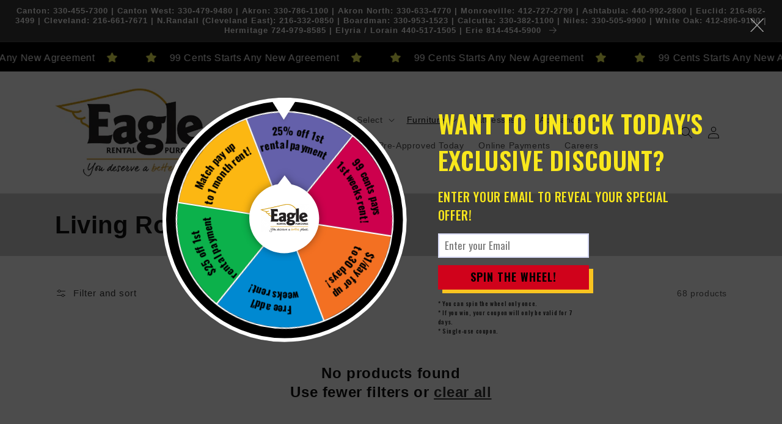

--- FILE ---
content_type: text/html; charset=UTF-8
request_url: https://apps.xgentech.net/announcementbar/xgentechapp.php?host=eagle-rental-purchase.myshopify.com
body_size: 426
content:
[{"id":"1101","store_id":null,"storename":"eagle-rental-purchase.myshopify.com","barname":"OTkgQ2VudHMgU3RhcnRzIEFueSBOZXcgQWdyZWVtZW50","bartype":"marquee","bartext":"99 Cents Starts Any New Agreement","bartextsecond":"","bartextthird":"","barstatus":"active","barheight":"40px","fontcolor":"#ffffff","bgcolor":"#000000","bgimage":"image_one.jpeg","icon":"fa fa-star","iconcolor":"#f2f457","displayiconleft":"unset","displayiconright":"unset","fontsize":"16px","fontfamily":"inherit","animation":"linear","marqueespacing":"25px","marqueespeed":"50s","direction":"normal","autoplay":"","arrow":"","arrowleft":"","arrowright":"","slidespeed":"","hover":"running","reg_date":"2024-01-03 06:59:37","timerposition":"left","timercolor":"#000000","timerbgcolor":"#FFFFFF","startdate":null,"startH":"0","startM":"0","startS":"0","endDate":null,"endH":"0","endM":"0","endS":"0","actiontype":"disabled","actionleft":"unset","actionright":"unset","actioncolor":"#ffffff","actionbgcolor":"#000000","bordercolor":"#ffffff","linkcolor":"#cccccc","entireurl":"https:\/\/eagle-rental-purchase.myshopify.com","entirelinkbehaviour":"new","linkurl":"https:\/\/eagle-rental-purchase.myshopify.com","linktext":"Shop Now","linkbehaviour":"new","buttonurl":"https:\/\/eagle-rental-purchase.myshopify.com","buttontext":"Shop Now","buttonlinkbehaviour":"new","buttonstyle":"rounded","barposition":"top","timezone":"GMT-05:00","time_zone":"GMT-05:00","bar_name":""}]